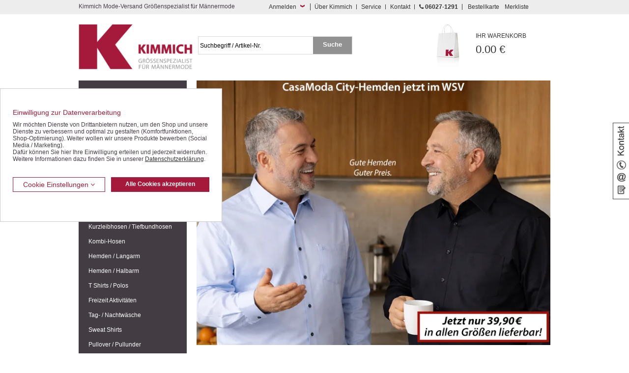

--- FILE ---
content_type: text/html; charset=ISO-8859-1
request_url: https://www.kimmich-modeversand.de/?type=LoginUser
body_size: 14379
content:
<!DOCTYPE HTML PUBLIC "-//W3C//DTD HTML 4.01//EN" "http://www.w3.org/TR/html4/strict.dtd">
<html lang="de">
<head>
<title>Kimmich Mode-Versand | Gr&ouml;&szlig;enspezialist f&uuml;r M&auml;nnermode | Kimmich pa&szlig;t!</title>

   <meta name="description"
      content="Kimmich Mode-Versand | Gr&ouml;&szlig;enspezialist f&uuml;r M&auml;nnermode Seit &uuml;ber 30 Jahren Mode f&uuml;r gl&uuml;ckliche M&auml;nner in allen Gr&ouml;&szlig;en. Kaufen Sie jetzt im g&uuml;nstigen Shop!">
   <meta name="keywords"
      content="Gr&ouml;&szlig;enspezialist, Groessenspezialist, Groe&szlig;enspezialist, Gr&ouml;ssenspezialist, &Uuml;bergr&ouml;&szlig;e, &Uuml;bergr&ouml;sse, Uebergroesse, Uebergr&ouml;&szlig;en, Uebergroe&szlig;e, Kimmich, Mode, Versand, Versender, Versandhaus, Hose, Hosen, Hemd, Hemden, Olymp, Casa Moda, Jacke, Jacken, Sakko, Sakkos, Pullover, Pulli, Shirt, Pullunder, Anzug, Anz&uuml;ge, Anzuege, G&uuml;rtel, Guertel, Polohemd, Poloshirt, Polo Hemd, Polo Shirt, Polo, Polos, T-Shirt, TShirt, Shirt">
   <meta name="copyright" content="Kimmich Mode-Versand GmbH&Co.KG">


   <meta name="robots" content="index,follow">
   <meta name="viewport" content="width=device-width, initial-scale=1.0">
   <meta http-equiv="Content-Type" content="text/html; charset=ISO-8859-1">
   <base href="https://www.kimmich-modeversand.de/$WS/kimmich/websale8_shop-kimmich/benutzer/templates/01-aa/">
   
   <link rel="canonical" href="https://www.kimmich-modeversand.de">
   
   <link rel="shortcut icon" href="/$WS/kimmich/websale8_shop-kimmich/benutzer/templates/images/favicon.ico">
   

   <link rel="stylesheet" href="/$WS/ws_sysdata/css/ws_system_grid_basic.css" type="text/css">
   <!--  -->

   <link rel="stylesheet" href="/$WS/ws_sysdata/css/ws_system_grid_l.css" media="screen and (min-width:959px)"
      type="text/css">
   <!--  -->
   <link rel="stylesheet" href="/$WS/ws_sysdata/css/ws_system_grid_m.css"
      media="screen and (min-width:681px) and (max-width:958px)" type="text/css">
   <!--  -->
   <link rel="stylesheet" href="/$WS/ws_sysdata/css/ws_system_grid_s.css" media="screen and (max-width:680px)"
      type="text/css">
   <!--  -->

   

   
   

   
   
   <link rel="stylesheet" href="/$WS/kimmich/websale8_shop-kimmich/benutzer/templates/01-aa/../css_min/ws_global_2c3038f4b8.min.css">
   
   


   
   

   
   
   <script language="javascript" type="text/javascript" src="/$WS/kimmich/websale8_shop-kimmich/benutzer/templates/01-aa/../js_min/global_js_a761e0258f.min.js"></script>
   


   
   <script type="text/javascript">
      $(document).ready(function () {
         $('#flyout_login').flyout({
            showContent: true
         });
      });
   </script>
   
   <script type="text/javascript">
      function show_info(elementclass) {
         if ($(elementclass).is(":visible")) {
            $(elementclass).slideUp('slow');
            $(elementclass).parent().removeClass('active');
         }
         else {
            $(elementclass).slideDown('slow');
            $(elementclass).parent().addClass('active');
         }
      }
   </script>
   
   
   
   
   
   <script type="text/javascript">
      $(document).ready(function () {
         $('#input_search').watermark();
         $('#submit_search').click(function () {
            $('#input_search').clearWatermark();
            $('#input_search').blur();
         });
      });
   </script>
   
   <script type="text/javascript">
      $(document).ready(function () {
         $('#kontakt_slider').slideLabel({
            layer_position: 'right',
            startClosed: true,
            startOpenDelayClose: true,
            startOpenDelayCloseDuration: 3000
         });


      });
   </script>
   


   
   <!-- Facebook Pixel Code -->

   

   <!-- End Facebook Pixel Code -->
   
   <script type="text/javascript" src="/$WS/ws_sysdata/js/ws-module-agreementcookies-1.8.5.js"></script>

   
<script type="text/javascript">
   $(window).load(function() {
   $('.flexslider_product').flexslider({
      animation: "slide",
      animationLoop: false,
      slideshow: false,
      itemWidth: 140,
      itemMargin: 0,
      minItems: 1,
      maxItems: 4,
      controlNav: false,                                         //Boolean: Create navigation for paging control of each clide? Note: Leave true for manualControls usage
      directionNav: true                                        //Boolean: Create navigation for previous/next navigation? (true/false)
   });
   });
</script>

<script type="text/javascript">
            $(document).ready(function(){
                  var readmoreBox_height = $('#readmoreContent').height();
                  var readmorecontent = $('#readmoreContent');
                  var readmorebutton = $('#readmoreButton');

                  if(readmoreBox_height > 90){

                           readmorecontent.css('height',90);

                           $('#readmoreButton').click(function(){
                                    // Wenn offen, dann schließen
                                    if(readmorecontent.hasClass('open')){
                                          readmorecontent.removeClass('open');
                                          readmorebutton.text('mehr lesen').removeClass('open');
                                    }
                                    // Wenn geschlossen, dann öffnen
                                    else{
                                          readmorecontent.addClass('open');
                                          readmorebutton.text('weniger lesen').addClass('open');
                                    }
                           })
                  }
                  else{
                           // Box hat nicht genügend Inhalt -> Mehr Lesen deaktivieren
                           readmorebutton.hide();
                  }

                  var readmoreBox_height2 = $('#readmoreContent2').height();
                  var readmorecontent2 = $('#readmoreContent2');
                  var readmorebutton2 = $('#readmoreButton2');

                  if(readmoreBox_height2 > 90){

                           readmorecontent2.css('height',90);

                           $('#readmoreButton2').click(function(){
                                    // Wenn offen, dann schließen
                                    if(readmorecontent2.hasClass('open')){
                                          readmorecontent2.removeClass('open');
                                          readmorebutton2.text('mehr lesen').removeClass('open');
                                    }
                                    // Wenn geschlossen, dann öffnen
                                    else{
                                          readmorecontent2.addClass('open');
                                          readmorebutton2.text('weniger lesen').addClass('open');
                                    }
                           })
                  }
                  else{
                           // Box hat nicht genügend Inhalt -> Mehr Lesen deaktivieren
                           readmorebutton2.hide();
                  }

            });
</script>

     
   <!-- Google tag (gtag.js) -->    
   <script> 
      window.dataLayer = window.dataLayer || []; 
      function gtag(){dataLayer.push(arguments);} 
      gtag('consent', 'default', {
         'ad_user_data': 'denied',
         'ad_personalization': 'denied',
         'ad_storage': 'denied',
         'analytics_storage': 'denied'
         });
      
         gtag('js', new Date()); 
         gtag('config','G-1PR0T7CV8F');
         gtag('config','AW-1071307395');  
      </script>  
      
      <script async src="https://www.googletagmanager.com/gtag/js?id=G-1PR0T7CV8F"></script> 
      <script async src="https://www.googletagmanager.com/gtag/js?id=AW-1071307395"></script>      

<!--  -->


</head>

<body class="ws_start single_menu">
    

   
   <div class="visually-hidden-focusable text-center">
      <a href="#wsMainContent" onclick="location.href=location.href.split('#')[0] + '#wsMainContent'; return false;"
         class="button back">Kompletten Head der Seite überspringen</a>
   </div>

   

   
   <div id="kontakt_slider" class="kontakt_slider_label desktop_only">
      <div class="icon"><img src="../images/tab_kontakt.png" alt="Kontakt" />
      </div>
      <div class="content">
         <p class="clearfix">
            <img src="../images/icon_phone.png" alt="Service-Hotline" width="30" height="30" style="margin-right:10px;float:left;">Service-Hotline<br>
            <b>0 60 27 / 12 91</b>
         </p>
         <br>
         <p class="clearfix">
            <img src="../images/icon_email.png" alt="eMail Adresse" style="margin-right:10px; float:left;" />eMail Adresse<br>
            <a href="mailto:info@kimmich-modeversand.de">info@kimmich-modeversand.de</a>
         </p>
         <br>
         <p class="clearfix">
            <img src="../images/icon_formular.png" alt="ontaktformular" style="margin-right:10px;float:left;" />Kontaktformular<br>
            <a href="https://www.kimmich-modeversand.de/Kontaktformular.htm?websale8=kimmich&amp;tpl=inhaltsseiten%2ftpl_kontakt.htm&anrede=&a_title_list=&a_country=&otp1=kontakt">&raquo; zum Kontaktformular</a>
         </p>
         <div class="clear"></div>
      </div>
   </div>
   

   

   
   <div id="service">
      <div class="wrapper">
         <div id="flyout_login" class="flyout_box col col-l-6 col-m-8 col-s-3">
            <div class="col col-l-12 col-m-12 col-s-2"> 
               
               
               <h1 class="left seo_headline">Kimmich Mode-Versand Gr&ouml;&szlig;enspezialist f&uuml;r M&auml;nnermode
               </h1>
               
               
               
            </div>
            <div class="s_clear"></div>
            <div class="links l_right" style="margin-top: 0;">
               <button type="button" onClick="showFlyout();" class="slide_link button_login_head">Anmelden</button>
            </div>
            <div class="clear"></div>

            <!--Schnellanmeldung-->
            <div class="flyout_content " id="quicklogin_form">
               <div id="quicklogin_error"> 
               </div>
               <div id="quicklogin_success"> 
                  
               </div>
               
               <form action="https://www.kimmich-modeversand.de/websale8/" method="post" id="quicklogin_input">
<input type="hidden" name="Ctx" value="%7bver%2f8%2fver%7d%7bst%2f40c%2fst%7d%7bcmd%2f0%2fcmd%7d%7bm%2fwebsale%2fm%7d%7bs%2fkimmich%2fs%7d%7bl%2f01%2daa%2fl%7d%7btype%2fLoginUser%2ftype%7d%7bpoh%2f1%2fpoh%7d%7bssl%2fx%2fssl%7d%7bmd5%2fbb87653c870773f5b27222941c1d9420%2fmd5%7d">
<input type="hidden" name="csrf_antiforge" value="294A8DC981D674C2975E3FECFE95A85E">

                  
   <div class="col col-l-12 col-m-12 col-s-5">
      <div class="quicklogin_rows">E-Mail:</div>
   </div>
   <div class="col col-l-12 col-m-12 col-s-7">
      <div class="quicklogin_rows">
         <input type="text" name="input_login_email" value="" class="" autocomplete="email" aria-label="Schnellanmeldung E-Mail">
      </div>
   </div>
   <div class="clear spacer10"></div>
   <div class="col col-l-12 col-m-12 col-s-5">
      <div class="quicklogin_rows">Passwort:</div>
   </div>
   <div class="col col-l-8 col-m-8 col-s-7">
      <div class="quicklogin_rows">
         <input type="password" name="input_login_pw" value="" class="" autocomplete="off" aria-label="Schnellanmeldung Passwort">
      </div>
   </div>
   <div class="col col-l-4 col-m-4 col-s-4 right">
      <div class="quicklogin_rows">
         <button type="submit" class="button" onclick="return ws_AJAXsendFormTemplate('quicklogin_input', 'ISO-8859-1', ws_AJAXSendLoginStart, ws_AJAXSendLoginError, 'ws_AJAXSendLoginResponseSuccess()', 'ws_AJAXSendLoginResponseError()');"><span class="sr-only">Schnellanmeldung Button </span>Login</button>
      </div>
   </div>
   <div class="clear spacer20"></div>
   <div class="col col-l-12 col-m-12 col-s-5">
      <div class="quicklogin_rows"><a style="color:white;" href="https://www.kimmich-modeversand.de/?websale8=kimmich&type=LoginUser">Neu registrieren ?</a>
      </div>
   </div>
   <div class="clear spacer10"></div>
   <div class="col col-l-12 col-m-12 col-s-5">
      <div class="quicklogin_rows"><a style="color:white;" href="https://www.kimmich-modeversand.de/?websale8=kimmich&type=RequestPW">Passwort vergessen ?</a>
      </div>
   </div>
   
               </form>
               
            </div>
            <!-- , Schnellanmeldung Ende-->
         </div>
         <!--  -->

         <div class="service_navigation col col-l-6 col-m-4 col-s-9">
            <a href="https://www.kimmich-modeversand.de/inhaltsseiten-tpl_wirueberuns-htm.htm?websale8=kimmich&amp;tpl=inhaltsseiten%2ftpl_wirueberuns.htm&otp1=wirueberuns"
               class="first m_hide s_hide">&Uuml;ber Kimmich</a> <a
               href="https://www.kimmich-modeversand.de/Service?d=1&otp1=Service"
               class="m_hide s_hide">Service</a> <a
               href="https://www.kimmich-modeversand.de/Kontaktformular.htm?websale8=kimmich&amp;tpl=inhaltsseiten%2ftpl_kontakt.htm&anrede=&a_title_list=&a_country=&otp1=kontakt">Kontakt</a>
            <a href="https://www.kimmich-modeversand.de/Kontaktformular.htm?websale8=kimmich&amp;tpl=inhaltsseiten%2ftpl_kontakt.htm&anrede=&a_title_list=&a_country=&otp1=kontakt"
               class="hotline"><i class="fa fa-phone" aria-hidden="true"></i> <strong>06027-1291</strong></a> <a
               href="/?websale8=kimmich&act=direct_order&otp1=direktbestellung"
               class="last m_hide s_hide">Bestellkarte</a> <a href="https://www.kimmich-modeversand.de/?websale8=kimmich"
               class="last">Merkliste</a>
         </div>
         <div class="clear"></div>
      </div>
   </div>
   

   <div id="header">
      <div class="wrapper">
         <div class="row">
            <div class="l_spacer20 m_spacer20 s_spacer10"></div>
            <div class="col col-l-3 col-m-3 col-s-6"> <a href="https://www.kimmich-modeversand.de" class="logo content">
                  
                  
                  <img src="../images/logo.png"
                     alt="Kimmich Mode-Versand">
                  
                  
                  

                  

                   </a> </div>
            
            <div class="col col-l-1 col-m-1 col-s-2 right">
               <div class="content">
                  <div id="open_mobile_menu" class="mobile_and_tablet_only"> 
                      <img alt="Icon Menü" src="../images/responsive/icon_menu.png">
                     


                     
                      </div>
               </div>
            </div>
            <div class="col col-l-3 col-m-3 col-s-2 right">
               <div id="WK-Short" class="content"> 
                     
   <div class="basket"> 
       
      <a href="https://www.kimmich-modeversand.de/?websale8=kimmich" class="mobile_not">
         <span>Ihr Warenkorb</span>
         0.00 &euro; </a>
      
   </div>
   
   
                     
               </div>
            </div>

            <!--  <div class="col col-l-1 col-m-1 col-s-0">&nbsp;</div>
   <div class="col col-s-3 mobile_only" id="topnavi_mobile">
   <div class="icon_menue"></div>
   </div>-->
            <div class="s_clear"></div>
            <div class="col col-l-4 col-m-4 col-s-12">
               <form action="/websale8/" method="post" class="search content">
<input type="hidden" name="Ctx" value="%7bver%2f8%2fver%7d%7bst%2f417%2fst%7d%7bcmd%2f0%2fcmd%7d%7bm%2fwebsale%2fm%7d%7bs%2fkimmich%2fs%7d%7bl%2f01%2daa%2fl%7d%7btype%2fLoginUser%2ftype%7d%7bpoh%2f1%2fpoh%7d%7bmd5%2ffd33dd1b282fea75b3c9326a5e641cd0%2fmd5%7d">

                  <div class="col col-l-9 col-m-9 col-s-9">
                     <input name="search_input" type="text" value="" id="input_search"
                        title="Suchbegriff / Artikel-Nr." autocomplete="off">
                  </div>
                  <div class="col col-l-3 col-m-3 col-s-3">
                     <input type="submit" name="image" value="Suche" class="button back" id="submit_search">
                  </div>
                  <div class="clear"></div>
               </form>
            </div>
            
            
            <div class="l_spacer20 m_spacer20 s_spacer10 clear"></div>
         </div>
      </div>
   </div>

   
<div class="clear"></div>
 
    <main id="wsMainContent">
    <div id="content" class="wrapper wrapper_content">
        <div class="col col-l-3">
            
   <div id="mobilemenu" class="mobilemenu_hidden">
      
      
      <div id="hide_mobile_menu"><img alt="Icon Menü geöffnet" src="../images/responsive/icon_menu_zu.png"></div>
      

      
      

      

      
      
      
      



      
      

   
   <ul class="level1 container" id="productmenu">
      

      
      
      
      
      


      
      <li class="level1_li  show_hover"> <a
            href="https://www.kimmich-modeversand.de/Geschenk-Gutscheine"
            class="level1_link "
            >Geschenk-Gutscheine</a> 
      </li>
      
      
      
      
      


      
      <li class="level1_li  show_hover"> <a
            href="https://www.kimmich-modeversand.de/Schn%c3%a4ppchenmarkt"
            class="level1_link "
            >Schnäppchen / SALE</a> 
         <ul class="level2">
            
            <li class="level2_li"> <a href="https://www.kimmich-modeversand.de/Schn%c3%a4ppchenmarkt/Herren-Halbarm-Hemden"
                  class="level2_link "
                  >Halbarm-Hemden</a> 
            </li>
            
            <li class="level2_li"> <a href="https://www.kimmich-modeversand.de/Schn%c3%a4ppchenmarkt/Herren-Langarm-Hemden"
                  class="level2_link "
                  >Langarm-Hemden</a> 
            </li>
            
            <li class="level2_li"> <a href="https://www.kimmich-modeversand.de/Schn%c3%a4ppchenmarkt/Herren-Polo-Shirts-T-Shirts"
                  class="level2_link "
                  >Polo- / T-Shirts</a> 
            </li>
            
            <li class="level2_li"> <a href="https://www.kimmich-modeversand.de/Schn%c3%a4ppchenmarkt/Herren-Hosen-Jeans"
                  class="level2_link "
                  >Hosen / Jeans</a> 
            </li>
            
            <li class="level2_li"> <a href="https://www.kimmich-modeversand.de/Schn%c3%a4ppchenmarkt/Herren-Bermudas-Shorts"
                  class="level2_link "
                  >Bermudas / Shorts</a> 
            </li>
            
            <li class="level2_li"> <a href="https://www.kimmich-modeversand.de/Schn%c3%a4ppchenmarkt/Herren-Jacken-Westen"
                  class="level2_link "
                  >Jacken / Westen</a> 
            </li>
            
            <li class="level2_li"> <a href="https://www.kimmich-modeversand.de/Schn%c3%a4ppchenmarkt/Herren-Sakkos"
                  class="level2_link "
                  >Sakkos</a> 
            </li>
            
            <li class="level2_li"> <a href="https://www.kimmich-modeversand.de/Schn%c3%a4ppchenmarkt/Herren-Unterw%c3%a4sche-Unterhosen-Unterhemden"
                  class="level2_link "
                  >Unterwäsche</a> 
            </li>
            
            <li class="level2_li"> <a href="https://www.kimmich-modeversand.de/Schn%c3%a4ppchenmarkt/Herren-Freizeit-Bekleidung-Trainingsanzug-T-Shirt-Polo-Shirt"
                  class="level2_link "
                  >Freizeit-Bekleidung</a> 
            </li>
            
            <li class="level2_li"> <a href="https://www.kimmich-modeversand.de/Schn%c3%a4ppchenmarkt/Herren-Pullunder"
                  class="level2_link "
                  >Shirts / Pullis</a> 
            </li>
            
            <li class="level2_li"> <a href="https://www.kimmich-modeversand.de/Schn%c3%a4ppchenmarkt/Restposten"
                  class="level2_link "
                  >Restposten</a> 
            </li>
            
         </ul>
         
      </li>
      
      
      
      
      


      
      <li class="level1_li  show_hover"> <a
            href="https://www.kimmich-modeversand.de/Herren-Jacken-Blousons"
            class="level1_link "
            >Jacken / Blousons</a> 
         <ul class="level2">
            
            <li class="level2_li"> <a href="https://www.kimmich-modeversand.de/Herren-Jacken-Blousons/Herren-Blousons"
                  class="level2_link "
                  >Blousons</a> 
            </li>
            
            <li class="level2_li"> <a href="https://www.kimmich-modeversand.de/Herren-Jacken-Blousons/Herren-Funktionsjacken-Regenjacken"
                  class="level2_link "
                  >Funktionsjacken</a> 
            </li>
            
            <li class="level2_li"> <a href="https://www.kimmich-modeversand.de/Herren-Jacken-Blousons/Herren-Lederjacken"
                  class="level2_link "
                  >Lederjacken</a> 
            </li>
            
            <li class="level2_li"> <a href="https://www.kimmich-modeversand.de/Herren-Jacken-Blousons/Herren-Fleece-Westen-Softshell-Westen"
                  class="level2_link "
                  >Fleece / Softshell</a> 
            </li>
            
            <li class="level2_li"> <a href="https://www.kimmich-modeversand.de/Herren-Jacken-Blousons/Herren-Wolljacken-Wolle-Jacken"
                  class="level2_link "
                  >Wolljacken</a> 
            </li>
            
            <li class="level2_li"> <a href="https://www.kimmich-modeversand.de/Herren-Jacken-Blousons/Herren-Mantel"
                  class="level2_link "
                  >Mantel</a> 
            </li>
            
            <li class="level2_li"> <a href="https://www.kimmich-modeversand.de/Herren-Jacken-Blousons/Herren-Leichte-Jacken"
                  class="level2_link "
                  >Leichte Jacken</a> 
            </li>
            
         </ul>
         
      </li>
      
      
      
      
      


      
      <li class="level1_li  show_hover"> <a
            href="https://www.kimmich-modeversand.de/Herren-Sakkos-Janker"
            class="level1_link "
            >Sakkos / Janker</a> 
         <ul class="level2">
            
            <li class="level2_li"> <a href="https://www.kimmich-modeversand.de/Herren-Sakkos-Janker/Herren-Janker"
                  class="level2_link "
                  >Trachten-Janker</a> 
            </li>
            
            <li class="level2_li"> <a href="https://www.kimmich-modeversand.de/Herren-Sakkos-Janker/Herren-Leger-Sakkos"
                  class="level2_link "
                  >Leger Sakkos</a> 
            </li>
            
            <li class="level2_li"> <a href="https://www.kimmich-modeversand.de/Herren-Sakkos-Janker/Herren-Sport-Sakko"
                  class="level2_link "
                  >Sport Sakkos</a> 
            </li>
            
         </ul>
         
      </li>
      
      
      
      
      


      
      <li class="level1_li  show_hover"> <a
            href="https://www.kimmich-modeversand.de/Herren-Anzug-Baukasten-Anz%c3%bcge"
            class="level1_link "
            >Anzüge / Baukasten</a> 
         <ul class="level2">
            
            <li class="level2_li"> <a href="https://www.kimmich-modeversand.de/Herren-Anzug-Baukasten-Anz%c3%bcge/Herren-Sakko-Baukasten"
                  class="level2_link "
                  >Sakkos</a> 
            </li>
            
            <li class="level2_li"> <a href="https://www.kimmich-modeversand.de/Herren-Anzug-Baukasten-Anz%c3%bcge/Herren-Hosen-Baukasten"
                  class="level2_link "
                  >Hosen</a> 
            </li>
            
            <li class="level2_li"> <a href="https://www.kimmich-modeversand.de/Herren-Anzug-Baukasten-Anz%c3%bcge/Herren-Westen-Baukasten"
                  class="level2_link "
                  >Westen</a> 
            </li>
            
         </ul>
         
      </li>
      
      
      
      
      


      
      <li class="level1_li  show_hover"> <a
            href="https://www.kimmich-modeversand.de/Herren-Westen"
            class="level1_link "
            >Westen</a> 
         <ul class="level2">
            
            <li class="level2_li"> <a href="https://www.kimmich-modeversand.de/Herren-Westen/Herren-Softshell-Westen-Fleece-Weste"
                  class="level2_link "
                  >Softshell / Fleece</a> 
            </li>
            
            <li class="level2_li"> <a href="https://www.kimmich-modeversand.de/Herren-Westen/Herren-Mikrovelour-Westen"
                  class="level2_link "
                  >Mikrovelour</a> 
            </li>
            
         </ul>
         
      </li>
      
      
      
      
      


      
      <li class="level1_li  show_hover"> <a
            href="https://www.kimmich-modeversand.de/Herren-Jeans-Denim-Hosen"
            class="level1_link "
            >Jeans / Denim</a> 
         <ul class="level2">
            
            <li class="level2_li"> <a href="https://www.kimmich-modeversand.de/Herren-Jeans-Denim-Hosen/Herren-Stretch-Jeans-Hosen"
                  class="level2_link "
                  >Stretch-Jeans</a> 
            </li>
            
            <li class="level2_li"> <a href="https://www.kimmich-modeversand.de/Herren-Jeans-Denim-Hosen/Herren-5-Pocket-Jeans-Hosen"
                  class="level2_link "
                  >Five Pocket Jeans</a> 
            </li>
            
            <li class="level2_li"> <a href="https://www.kimmich-modeversand.de/Herren-Jeans-Denim-Hosen/Herren-Bundfaltenjeans-Hosen"
                  class="level2_link "
                  >Bundfalten-Jeans</a> 
            </li>
            
            <li class="level2_li"> <a href="https://www.kimmich-modeversand.de/Herren-Jeans-Denim-Hosen/Herren-Jeans-Hosen-Preisleistung"
                  class="level2_link "
                  >Jeans Preisleistung</a> 
            </li>
            
         </ul>
         
      </li>
      
      
      
      
      


      
      <li class="level1_li  show_hover"> <a
            href="https://www.kimmich-modeversand.de/Herren-Freizeithosen"
            class="level1_link "
            >Freizeithosen</a> 
         <ul class="level2">
            
            <li class="level2_li"> <a href="https://www.kimmich-modeversand.de/Herren-Freizeithosen/Herren-Thermohosen"
                  class="level2_link "
                  >Thermohosen</a> 
            </li>
            
            <li class="level2_li"> <a href="https://www.kimmich-modeversand.de/Herren-Freizeithosen/Herren-Baumwollhosen"
                  class="level2_link "
                  >Baumwollhosen</a> 
            </li>
            
            <li class="level2_li"> <a href="https://www.kimmich-modeversand.de/Herren-Freizeithosen/Herren-Cordhosen-Manchesterhosen"
                  class="level2_link "
                  >Cordhosen</a> 
            </li>
            
            <li class="level2_li"> <a href="https://www.kimmich-modeversand.de/Herren-Freizeithosen/Herren-Dehnbundhosen"
                  class="level2_link "
                  >Dehnbundhosen</a> 
            </li>
            
            <li class="level2_li"> <a href="https://www.kimmich-modeversand.de/Herren-Freizeithosen/Herren-Schlupfhosen"
                  class="level2_link "
                  >Schlupfhosen</a> 
            </li>
            
            <li class="level2_li"> <a href="https://www.kimmich-modeversand.de/Herren-Freizeithosen/Traditionell-sportliche-Herren-Hosen"
                  class="level2_link "
                  >Traditionell sportlich</a> 
            </li>
            
         </ul>
         
      </li>
      
      
      
      
      


      
      <li class="level1_li  show_hover"> <a
            href="https://www.kimmich-modeversand.de/Herren-Bermudas-Shorts-kurze-Hosen"
            class="level1_link "
            >Bermudas / Shorts</a> 
         <ul class="level2">
            
            <li class="level2_li"> <a href="https://www.kimmich-modeversand.de/Herren-Bermudas-Shorts-kurze-Hosen/Herren-Bermudas"
                  class="level2_link "
                  >Bermudas</a> 
            </li>
            
            <li class="level2_li"> <a href="https://www.kimmich-modeversand.de/Herren-Bermudas-Shorts-kurze-Hosen/Herren-Shorts-kurze-Hosen"
                  class="level2_link "
                  >Shorts</a> 
            </li>
            
            <li class="level2_li"> <a href="https://www.kimmich-modeversand.de/Herren-Bermudas-Shorts-kurze-Hosen/Herren-Shorts-Bermudas-leger-an-hei%c3%9fen-Tagen"
                  class="level2_link "
                  >Leger an heißen Tagen</a> 
            </li>
            
            <li class="level2_li"> <a href="https://www.kimmich-modeversand.de/Herren-Bermudas-Shorts-kurze-Hosen/Herren-Badehosen-Schwimmshorts"
                  class="level2_link "
                  >Badehosen</a> 
            </li>
            
         </ul>
         
      </li>
      
      
      
      
      


      
      <li class="level1_li  show_hover"> <a
            href="https://www.kimmich-modeversand.de/Herren-Kurzleibhosen-Tiefbundhosen"
            class="level1_link "
            >Kurzleibhosen / Tiefbundhosen</a> 
         <ul class="level2">
            
            <li class="level2_li"> <a href="https://www.kimmich-modeversand.de/Herren-Kurzleibhosen-Tiefbundhosen/Herren-Kurzleib-Jeans-Hosen-Tiefbund"
                  class="level2_link "
                  >Jeans mit Tiefbund</a> 
            </li>
            
            <li class="level2_li"> <a href="https://www.kimmich-modeversand.de/Herren-Kurzleibhosen-Tiefbundhosen/Herren-Kurzleib-Baumwolle-Hosen-Tiefbund"
                  class="level2_link "
                  >Baumwoll-Hosen mit Tiefbund</a> 
            </li>
            
            <li class="level2_li"> <a href="https://www.kimmich-modeversand.de/Herren-Kurzleibhosen-Tiefbundhosen/Herren-Kurzleib-Kombihosen-Hosen-Tiefbund"
                  class="level2_link "
                  >Kombihosen mit Tiefbund</a> 
            </li>
            
            <li class="level2_li"> <a href="https://www.kimmich-modeversand.de/Herren-Kurzleibhosen-Tiefbundhosen/Herren-Kurzleib-Shorts-Bermudas-kurze-Hosen-Tiefbund"
                  class="level2_link "
                  >Shorts / Bermudas</a> 
            </li>
            
         </ul>
         
      </li>
      
      
      
      
      


      
      <li class="level1_li  show_hover"> <a
            href="https://www.kimmich-modeversand.de/Herren-Kombihosen"
            class="level1_link "
            >Kombi-Hosen</a> 
      </li>
      
      
      
      
      


      
      <li class="level1_li  show_hover"> <a
            href="https://www.kimmich-modeversand.de/Herren-Hemden-Langarm"
            class="level1_link "
            >Hemden / Langarm</a> 
         <ul class="level2">
            
            <li class="level2_li"> <a href="https://www.kimmich-modeversand.de/Herren-Hemden-Langarm/Herren-Hemden-Langarm-Venti-Black-Label"
                  class="level2_link "
                  >Venti Black Label</a> 
            </li>
            
            <li class="level2_li"> <a href="https://www.kimmich-modeversand.de/Herren-Hemden-Langarm/Herren-Hemden-Langarm-Casa-Moda"
                  class="level2_link "
                  >Casa Moda Hemden</a> 
            </li>
            
            <li class="level2_li"> <a href="https://www.kimmich-modeversand.de/Herren-Hemden-Langarm/Herren-Hemden-Langarm-b%c3%bcgelfrei"
                  class="level2_link "
                  >Bügelfreie Hemden</a> 
            </li>
            
            <li class="level2_li"> <a href="https://www.kimmich-modeversand.de/Herren-Hemden-Langarm/Herren-City-Hemden-Langarm-b%c3%bcgelfrei"
                  class="level2_link "
                  >City Hemden</a> 
            </li>
            
            <li class="level2_li"> <a href="https://www.kimmich-modeversand.de/Herren-Hemden-Langarm/Herren-Hemden-Langarm-Sportiv"
                  class="level2_link "
                  >Sportive Hemden</a> 
            </li>
            
            <li class="level2_li"> <a href="https://www.kimmich-modeversand.de/Herren-Hemden-Langarm/Herren-Country-Hemden-Landhausmode-Langarm"
                  class="level2_link "
                  >Country Hemden</a> 
            </li>
            
            <li class="level2_li"> <a href="https://www.kimmich-modeversand.de/Herren-Hemden-Langarm/Herren-Hemden-Langarm-Vario-Kragen-elegant"
                  class="level2_link "
                  >Hemden Vario Kragen</a> 
            </li>
            
            <li class="level2_li"> <a href="https://www.kimmich-modeversand.de/Herren-Hemden-Langarm/Herren-Hemden-Langarm-Button-down-Kragen"
                  class="level2_link "
                  >Button Down Kragen</a> 
            </li>
            
            <li class="level2_li"> <a href="https://www.kimmich-modeversand.de/Herren-Hemden-Langarm/Herren-Flanell-Hemden-Langarm"
                  class="level2_link "
                  >Flanell Hemden</a> 
            </li>
            
         </ul>
         
      </li>
      
      
      
      
      


      
      <li class="level1_li  show_hover"> <a
            href="https://www.kimmich-modeversand.de/Herren-Kurzarm-Hemden-Halbarm"
            class="level1_link "
            >Hemden / Halbarm</a> 
         <ul class="level2">
            
            <li class="level2_li"> <a href="https://www.kimmich-modeversand.de/Herren-Kurzarm-Hemden-Halbarm/Herren-Kurzarm-Hemden-Halbarm-Super-Cotton-b%c3%bcgelfrei"
                  class="level2_link "
                  >Super Cotton Halbarm</a> 
            </li>
            
            <li class="level2_li"> <a href="https://www.kimmich-modeversand.de/Herren-Kurzarm-Hemden-Halbarm/Herren-Kurzarm-City-Hemden-Halbarm-b%c3%bcgelfrei-1"
                  class="level2_link "
                  >Bügelfreie Hemden Halbarm</a> 
            </li>
            
            <li class="level2_li"> <a href="https://www.kimmich-modeversand.de/Herren-Kurzarm-Hemden-Halbarm/Herren-Kurzarm-City-Hemden-Halbarm-b%c3%bcgelfrei"
                  class="level2_link "
                  >City Hemden Halbarm</a> 
            </li>
            
            <li class="level2_li"> <a href="https://www.kimmich-modeversand.de/Herren-Kurzarm-Hemden-Halbarm/Herren-Kurzarm-sportive-Hemden-Halbarm"
                  class="level2_link "
                  >Sportive Hemden Halbarm</a> 
            </li>
            
            <li class="level2_li"> <a href="https://www.kimmich-modeversand.de/Herren-Kurzarm-Hemden-Halbarm/Herren-Kurzarm-Hemden-Halbarm-Vario-Kragen-elegant"
                  class="level2_link "
                  >Vario Kragen Hemden Halbarm</a> 
            </li>
            
            <li class="level2_li"> <a href="https://www.kimmich-modeversand.de/Herren-Kurzarm-Hemden-Halbarm/Herren-Kurzarm-Hemden-Halbarm-Button-down-Kragen"
                  class="level2_link "
                  >Button Down Kragen Halbarm</a> 
            </li>
            
         </ul>
         
      </li>
      
      
      
      
      


      
      <li class="level1_li  show_hover"> <a
            href="https://www.kimmich-modeversand.de/Herren-T-Shirts-Polo-Shirts"
            class="level1_link "
            >T Shirts / Polos</a> 
         <ul class="level2">
            
            <li class="level2_li"> <a href="https://www.kimmich-modeversand.de/Herren-T-Shirts-Polo-Shirts/Herren-T-Sirts-Polo-Shirts-extra-langer-Rumpf-tall"
                  class="level2_link "
                  >Mit extra langem Rumpf</a> 
            </li>
            
            <li class="level2_li"> <a href="https://www.kimmich-modeversand.de/Herren-T-Shirts-Polo-Shirts/Herren-Uni-Polo-Shirts-einfarbig"
                  class="level2_link "
                  >Polo uni</a> 
            </li>
            
            <li class="level2_li"> <a href="https://www.kimmich-modeversand.de/Herren-T-Shirts-Polo-Shirts/Herren-Uni-T-Sirts-einfarbig"
                  class="level2_link "
                  >T-Shirt uni</a> 
            </li>
            
            <li class="level2_li"> <a href="https://www.kimmich-modeversand.de/Herren-T-Shirts-Polo-Shirts/Herren-T-Sirts-Polo-Shirts-gestreift"
                  class="level2_link "
                  >Gestreifte Shirts</a> 
            </li>
            
            <li class="level2_li"> <a href="https://www.kimmich-modeversand.de/Herren-T-Shirts-Polo-Shirts/Herren-T-Sirts-Polo-Shirts-bedruckt"
                  class="level2_link "
                  >Bedruckte Shirts</a> 
            </li>
            
            <li class="level2_li"> <a href="https://www.kimmich-modeversand.de/Herren-T-Shirts-Polo-Shirts/Herren-T-Sirts-Polo-Shirts-mit-Knopfleiste-Serafino-Kragen"
                  class="level2_link "
                  >Mit Knopfleiste (Serafino)</a> 
            </li>
            
            <li class="level2_li"> <a href="https://www.kimmich-modeversand.de/Herren-T-Shirts-Polo-Shirts/Herren-Polo-Shirts-Pima-Cotton-Casa-Moda"
                  class="level2_link "
                  >Premium Cotton</a> 
            </li>
            
            <li class="level2_li"> <a href="https://www.kimmich-modeversand.de/Herren-T-Shirts-Polo-Shirts/Herren-Polo-Shirts"
                  class="level2_link "
                  >Polo-Shirts</a> 
            </li>
            
            <li class="level2_li"> <a href="https://www.kimmich-modeversand.de/Herren-T-Shirts-Polo-Shirts/Herren-Pique-Polo-Shirts"
                  class="level2_link "
                  >Pique-Polo</a> 
            </li>
            
            <li class="level2_li"> <a href="https://www.kimmich-modeversand.de/Herren-T-Shirts-Polo-Shirts/Herren-Dry-Tec-Polo-Shirts"
                  class="level2_link "
                  >DryTec</a> 
            </li>
            
            <li class="level2_li"> <a href="https://www.kimmich-modeversand.de/Herren-T-Shirts-Polo-Shirts/Herren-Pique-Polo-Shirts-mit-Rei%c3%9fverschluss"
                  class="level2_link "
                  >Pique Polo Zipp</a> 
            </li>
            
            <li class="level2_li"> <a href="https://www.kimmich-modeversand.de/Herren-T-Shirts-Polo-Shirts/Herren-easy-care-Polo-Shirts-pflegeleicht"
                  class="level2_link "
                  >Easy Care</a> 
            </li>
            
            <li class="level2_li"> <a href="https://www.kimmich-modeversand.de/Herren-T-Shirts-Polo-Shirts/Herren-Polo-Shirts-mit-Strickbund"
                  class="level2_link "
                  >... mit Strickbund</a> 
            </li>
            
            <li class="level2_li"> <a href="https://www.kimmich-modeversand.de/Herren-T-Shirts-Polo-Shirts/Herren-T-Sirts-Tank-Top-Achselshirt"
                  class="level2_link "
                  >Tank Tops (Achselshirts)</a> 
            </li>
            
            <li class="level2_li"> <a href="https://www.kimmich-modeversand.de/Herren-T-Shirts-Polo-Shirts/Herren-T-Sirts-Doppelpack-Ragman-Casa-Moda"
                  class="level2_link "
                  >im Doppelpack</a> 
            </li>
            
         </ul>
         
      </li>
      
      
      
      
      


      
      <li class="level1_li  show_hover"> <a
            href="https://www.kimmich-modeversand.de/Herren-Freizeit-Aktivit%c3%a4ten-Trainingsanzug-Hose-Jacke-Shirt"
            class="level1_link "
            >Freizeit Aktivitäten</a> 
         <ul class="level2">
            
            <li class="level2_li"> <a href="https://www.kimmich-modeversand.de/Herren-Freizeit-Aktivit%c3%a4ten-Trainingsanzug-Hose-Jacke-Shirt/Herren-Freizeit-Aktivit%c3%a4ten-T-Shirt-Polo-Shirt"
                  class="level2_link "
                  >Shirts</a> 
            </li>
            
            <li class="level2_li"> <a href="https://www.kimmich-modeversand.de/Herren-Freizeit-Aktivit%c3%a4ten-Trainingsanzug-Hose-Jacke-Shirt/Herren-Freizeit-Aktivit%c3%a4ten-Trainings-Anzug-Freizeit-Anz%c3%bcge"
                  class="level2_link "
                  >Anzüge</a> 
            </li>
            
            <li class="level2_li"> <a href="https://www.kimmich-modeversand.de/Herren-Freizeit-Aktivit%c3%a4ten-Trainingsanzug-Hose-Jacke-Shirt/Herren-Freizeit-Aktivit%c3%a4ten-Tranings-Jacken-Freizeit-Jacke"
                  class="level2_link "
                  >Jacken</a> 
            </li>
            
            <li class="level2_li"> <a href="https://www.kimmich-modeversand.de/Herren-Freizeit-Aktivit%c3%a4ten-Trainingsanzug-Hose-Jacke-Shirt/Herren-Freizeit-Aktivit%c3%a4ten-Trainings-Hosen-Freizeit-Hose"
                  class="level2_link "
                  >Hosen</a> 
            </li>
            
         </ul>
         
      </li>
      
      
      
      
      


      
      <li class="level1_li  show_hover"> <a
            href="https://www.kimmich-modeversand.de/Herren-Unterw%c3%a4sche-Schlafanzug-Bademantel"
            class="level1_link "
            >Tag- / Nachtwäsche</a> 
         <ul class="level2">
            
            <li class="level2_li"> <a href="https://www.kimmich-modeversand.de/Herren-Unterw%c3%a4sche-Schlafanzug-Bademantel/Herren-Bademantel-Saunamantel-Morgenmantel"
                  class="level2_link "
                  >Bademäntel</a> 
            </li>
            
            <li class="level2_li"> <a href="https://www.kimmich-modeversand.de/Herren-Unterw%c3%a4sche-Schlafanzug-Bademantel/Herren-Schlafanzug-Pyjama-Langarm"
                  class="level2_link "
                  >Schlafanzüge Langarm</a> 
            </li>
            
            <li class="level2_li"> <a href="https://www.kimmich-modeversand.de/Herren-Unterw%c3%a4sche-Schlafanzug-Bademantel/Herren-Kurzarm-Schlafanzug-Pyjama-Halbarm"
                  class="level2_link "
                  >Schlafanzüge Halbarm</a> 
            </li>
            
            <li class="level2_li"> <a href="https://www.kimmich-modeversand.de/Herren-Unterw%c3%a4sche-Schlafanzug-Bademantel/Herren-Unterw%c3%a4sche-Unterhose-Unterhemd-lange-Unterhose"
                  class="level2_link "
                  >Unterwäsche</a> 
            </li>
            
            <li class="level2_li"> <a href="https://www.kimmich-modeversand.de/Herren-Unterw%c3%a4sche-Schlafanzug-Bademantel/Loungewear"
                  class="level2_link "
                  >Loungewear</a> 
            </li>
            
            <li class="level2_li"> <a href="https://www.kimmich-modeversand.de/Herren-Unterw%c3%a4sche-Schlafanzug-Bademantel/Schlafanzug-Baukasten"
                  class="level2_link "
                  >Schlafanzug Baukasten</a> 
            </li>
            
         </ul>
         
      </li>
      
      
      
      
      


      
      <li class="level1_li  show_hover"> <a
            href="https://www.kimmich-modeversand.de/Herren-Sweat-Shirt-Jacke-Weste"
            class="level1_link "
            >Sweat Shirts</a> 
         <ul class="level2">
            
            <li class="level2_li"> <a href="https://www.kimmich-modeversand.de/Herren-Sweat-Shirt-Jacke-Weste/Herren-Casa-Moda-Sweat-Shirt-Premium-Cotton"
                  class="level2_link "
                  >Casa Moda Premium Cotton</a> 
            </li>
            
            <li class="level2_li"> <a href="https://www.kimmich-modeversand.de/Herren-Sweat-Shirt-Jacke-Weste/Herren-Sweat-Shirt-Polo-Kragen"
                  class="level2_link "
                  >Polokragen</a> 
            </li>
            
            <li class="level2_li"> <a href="https://www.kimmich-modeversand.de/Herren-Sweat-Shirt-Jacke-Weste/Herren-Sweat-Shirt-Troyer-Kragen-Polo-Zipp"
                  class="level2_link "
                  >Troyerkragen</a> 
            </li>
            
            <li class="level2_li"> <a href="https://www.kimmich-modeversand.de/Herren-Sweat-Shirt-Jacke-Weste/Herren-Sweat-Shirt-b%c3%bcgelfrei"
                  class="level2_link "
                  >Bügelfrei</a> 
            </li>
            
            <li class="level2_li"> <a href="https://www.kimmich-modeversand.de/Herren-Sweat-Shirt-Jacke-Weste/Herren-Sweat-Jacken-Westen-Baumwolle-pflegeleicht"
                  class="level2_link "
                  >Westen / Jacken</a> 
            </li>
            
            <li class="level2_li"> <a href="https://www.kimmich-modeversand.de/Herren-Sweat-Shirt-Jacke-Weste/Herren-Rollkragen-Pullover-Rolli"
                  class="level2_link "
                  >Rollkragen</a> 
            </li>
            
         </ul>
         
      </li>
      
      
      
      
      


      
      <li class="level1_li  show_hover"> <a
            href="https://www.kimmich-modeversand.de/Herren-Pullover-Pullunder-Pullis"
            class="level1_link "
            >Pullover / Pullunder</a> 
         <ul class="level2">
            
            <li class="level2_li"> <a href="https://www.kimmich-modeversand.de/Herren-Pullover-Pullunder-Pullis/Herren-Pullover-V-Ausschnitt"
                  class="level2_link "
                  >V-Ausschnitt</a> 
            </li>
            
            <li class="level2_li"> <a href="https://www.kimmich-modeversand.de/Herren-Pullover-Pullunder-Pullis/Herren-Pullover-Polo-Kragen"
                  class="level2_link "
                  >Polo-Kragen</a> 
            </li>
            
            <li class="level2_li"> <a href="https://www.kimmich-modeversand.de/Herren-Pullover-Pullunder-Pullis/Herren-Strick-Jacken-Cardigan"
                  class="level2_link "
                  >Strick-Jacken</a> 
            </li>
            
            <li class="level2_li"> <a href="https://www.kimmich-modeversand.de/Herren-Pullover-Pullunder-Pullis/Herren-Strick-Westen"
                  class="level2_link "
                  >Strick-Westen</a> 
            </li>
            
            <li class="level2_li"> <a href="https://www.kimmich-modeversand.de/Herren-Pullover-Pullunder-Pullis/Herren-Rundhals-Pullover"
                  class="level2_link "
                  >Rundhals</a> 
            </li>
            
            <li class="level2_li"> <a href="https://www.kimmich-modeversand.de/Herren-Pullover-Pullunder-Pullis/Herren-Pullunder-Pulli"
                  class="level2_link "
                  >Pullunder</a> 
            </li>
            
            <li class="level2_li"> <a href="https://www.kimmich-modeversand.de/Herren-Pullover-Pullunder-Pullis/Herren-Pullover-Troyer-Kragen"
                  class="level2_link "
                  >Troyer-Kragen</a> 
            </li>
            
         </ul>
         
      </li>
      
      
      
      
      


      
      <li class="level1_li  show_hover"> <a
            href="https://www.kimmich-modeversand.de/Herren-Accessoires-G%c3%bcrtel-Schal-Krawatte-Kappen-M%c3%bctze-Hosentr%c3%a4ger"
            class="level1_link "
            >Accessoires</a> 
         <ul class="level2">
            
            <li class="level2_li"> <a href="https://www.kimmich-modeversand.de/Herren-Accessoires-G%c3%bcrtel-Schal-Krawatte-Kappen-M%c3%bctze-Hosentr%c3%a4ger/Herren-Socken-Str%c3%bcmpfe"
                  class="level2_link "
                  >Socken</a> 
            </li>
            
            <li class="level2_li"> <a href="https://www.kimmich-modeversand.de/Herren-Accessoires-G%c3%bcrtel-Schal-Krawatte-Kappen-M%c3%bctze-Hosentr%c3%a4ger/Herren-Hosentr%c3%a4ger"
                  class="level2_link "
                  >Hosenträger</a> 
            </li>
            
            <li class="level2_li"> <a href="https://www.kimmich-modeversand.de/Herren-Accessoires-G%c3%bcrtel-Schal-Krawatte-Kappen-M%c3%bctze-Hosentr%c3%a4ger/Herren-Kappen-M%c3%bctzen"
                  class="level2_link "
                  >Kappen / Mützen</a> 
            </li>
            
            <li class="level2_li"> <a href="https://www.kimmich-modeversand.de/Herren-Accessoires-G%c3%bcrtel-Schal-Krawatte-Kappen-M%c3%bctze-Hosentr%c3%a4ger/Herren-Seiden-Krawatten"
                  class="level2_link "
                  >Krawatten</a> 
            </li>
            
            <li class="level2_li"> <a href="https://www.kimmich-modeversand.de/Herren-Accessoires-G%c3%bcrtel-Schal-Krawatte-Kappen-M%c3%bctze-Hosentr%c3%a4ger/Herren-Schals"
                  class="level2_link "
                  >Schals</a> 
            </li>
            
            <li class="level2_li"> <a href="https://www.kimmich-modeversand.de/Herren-Accessoires-G%c3%bcrtel-Schal-Krawatte-Kappen-M%c3%bctze-Hosentr%c3%a4ger/Herren-Leder-G%c3%bcrtel"
                  class="level2_link "
                  >Gürtel</a> 
            </li>
            
         </ul>
         
      </li>
      
      
      
      
      


      
      
       
   </ul>
   <br class="clear">
   <div class="clear"></div>
   <div class="service_hotline" style="cursor: pointer;"
      onclick="document.location.href = 'https://www.kimmich-modeversand.de/Kontaktformular.htm?websale8=kimmich&amp;tpl=inhaltsseiten%2ftpl_kontakt.htm&anrede=&a_title_list=&a_country=&otp1=kontakt';">
      <p class="headline">Service Hotline</p>
      0 60 27 / 12 91
   </div>
   <div class="ueber_uns" style="cursor: pointer;"
      onclick="document.location.href = 'https://www.kimmich-modeversand.de/Uuml;ber-Kimmich.htm?websale8=kimmich&amp;tpl=inhaltsseiten%2ftpl_wirueberuns.htm&otp1=wirueberuns';">
      <p class="headline">&Uuml;ber Kimmich</p>
      Mehr &uuml;ber unser Mode-<br>versandhaus erfahren
   </div>
   

      
   </div>
   
            <div class="desktop_only">
            
   
   
            </div>
        </div>

        <div class="col col-l-9 col-m-12 col-s-12">
                <div class="row">
                
                

                
                
                
                
                
                
                <div class="content">
                <a href="https://www.kimmich-modeversand.de/Newsletter/Cityhemd-WSV"> <picture> <source srcset="../images/citywsv.webp" type="image/webp"> <img src="../images/citywsv.jpg" width="392" height="235" class="img-fluid" alt="Wintermode, die sitzt. CasaModa Hemden im Angebot! Die City-Hemden lassen sich vielseitig kombinieren und behalten auch nach häufigem Waschen ihre Form." title="Angenehm durch den Winter: Jetzt CasaModa Hemden entdecken. Mit nur einem >> klick << zum Angebot . . ."> </picture> </a>
                </div>
                <div class="clear spacer30"></div>
                <div class="content">
                <a href="https://www.kimmich-modeversand.de/Newsletter/PulliWSV"> <picture> <source srcset="../images/strickwsv.webp" type="image/webp"> <img src="../images/strickwsv.jpg" width="392" height="235" class="img-fluid" alt="Wintermode, die sitzt Strickpullover im Angebot! Draußen wird es frostig? Kein Problem unsere Pullover halten Sie zuverlässig warm und sehen dabei richtig gut aus! Von sportlich bis klassisch natürlich in allen Kimmich-Größen, damit alles perfekt passt." title="Warm durch den Winter: Jetzt Strickpullover entdecken. Mit nur einem >> klick << zum Angebot . . ."> </picture> </a>
                </div>
                <div class="clear spacer30"></div>
                <div class="content">
                <a href="https://www.kimmich-modeversand.de/Newsletter/CordhosenWSV"> <picture> <source srcset="../images/cordwsv.webp" type="image/webp"> <img src="../images/cordwsv.jpg" width="392" height="235" class="img-fluid" alt="Wintermode, die sitzt Cordhosen im Angebot! Draußen wird es frostig? Kein Problem unsere Cordhosen halten Sie zuverlässig warm und sehen dabei richtig gut aus! Von sportlich bis klassisch natürlich in allen Kimmich-Größen, damit alles perfekt passt." title="Warm durch den Winter: Jetzt Cordhosen entdecken. Mit nur einem >> klick << zum Angebot . . ."> </picture> </a>
                </div>
                <div class="clear spacer30"></div>
                <div class="content">
                <a href="https://www.kimmich-modeversand.de/Newsletter/StrickjackenWSV"> <picture> <source srcset="../images/strickjackenwsv.webp" type="image/webp"> <img src="../images/strickjackenwsv.jpg" width="392" height="235" class="img-fluid" alt="Wintermode, die sitzt Strickjacken im Angebot! Draußen wird es frostig? Kein Problem unsere Strickjacken halten Sie zuverlässig warm und sehen dabei richtig gut aus! Von sportlich bis klassisch natürlich in allen Kimmich-Größen, damit alles perfekt passt." title="Warm durch den Winter: Jetzt Strickjacken entdecken. Mit nur einem >> klick << zum Angebot . . ."> </picture> </a>
                </div>
                <div class="clear spacer30"></div>
                <div class="content">
                <a href="https://www.kimmich-modeversand.de/Herren-Accessoires-G%c3%bcrtel-Schal-Krawatte-Kappen-M%c3%bctze-Hosentr%c3%a4ger/Herren-Kappen-M%c3%bctzen"> <picture> <source srcset="../images/kappen.webp" type="image/webp"> <img src="../images/kappen.jpg" width="392" height="235" class="img-fluid" alt="Wenn es draußen kälter wird, steigt das Bedürfnis nach warmer, bequemer und praktischer Kleidung. Kappen und Mützen für Männer" title="Kappen und Mützen für Männer. Entdecken Sie jetzt unsere Auswahl und erleben Sie Komfort, der überzeugt. Mit nur einem >> klick << zum Angebot . . ."> </picture> </a>
                </div>
                <div class="clear spacer30"></div>
                
                
                
                
                



                

                

                


                

                


                


                


                </div>





            <div class="row">
                <div class="col col-l-6 col-m-6 col-s-12 aktion mt-20">
                    <div class="content">
                      <a href="https://www.kimmich.de/OnlineKatalog"> <img alt="Unser aktueller Online Bl&auml;tter-Katalog" title="Unser aktueller Online Bl&auml;tter-Katalog" src="../images/StartseiteKatalogHoch.jpg" style="width:100% !important;"> </a>  
                    </div>
                </div>
               <div class="col col-l-6 col-m-6 col-s-12 aktion mt-20">
                    <div class="content">
                        <a href="https://www.kimmich-modeversand.de/Schn%c3%a4ppchenmarkt"><img alt="Schn&auml;ppchenmarkt - Unser aktuelles Angebot im Sale" title="Schn&auml;ppchenmarkt - Unser aktuelles Angebot im Sale" src="../images/StartseiteKatalogSaleHoch.jpg" style="width:100% !important;"> </a>
                    </div>
                </div>
                
             </div>         
             


            <div class="clear l_spacer40 m_spacer40 s_spacer20"></div>

            <div class="row">
                <div class="col col-l-4 col-m-4 col-s-6 aktion">
                    <div class="content">
                      <a href="https://www.kimmich-modeversand.de/Startseite/2025/HS-Workwear"><img alt="Arbeitskleidung von Hans Schäfer powered by Ralf Moeller" title="Arbeitskleidung von Hans Schäfer powered by Ralf Moeller" src="../images/hsworkwear.jpg"> <span>HS.Workwear</span></a>  
                    </div>
                </div>
               <div class="col col-l-4 col-m-4 col-s-6 aktion">
                    <div class="content">
                        <a href="https://www.kimmich-modeversand.de/Startseite/CasaModa-Markenshop"><img alt="Neu von CasaModa - Unser aktuelles Angebot" title="Neu von CasaModa - Unser aktuelles Angebot" src="../images/cmneuhw25.jpg"> <span>CasaModa.Neu</span></a>
                    </div>
                </div>
                <div class="col col-l-4 col-m-4 col-s-6 aktion aktion mobile_not">
                    <div class="content">
                     <a href="https://www.kimmich-modeversand.de/Herren-Hemden-Langarm"><img alt="Was für eine Hemden-Auswahl! Kombipartner mit Passgenauigkeit ..." title="Was für eine Hemden-Auswahl! Kombipartner mit Passgenauigkeit" src="../images/HemdHW25.jpg"> <span>Herbst.Hemden</span></a>   
                    </div>
                    </div>
             </div>
            <div class="clear spacer30"></div>
             <!--            <div class="clear l_spacer30 m_spacer30 s_spacer20"></div>    -->
            <div class="row">
               <div class="col col-l-4 col-m-4 col-s-6 aktion">
                    <div class="content">
                      <a href="https://www.kimmich-modeversand.de/Startseite/Outfits"><img alt="Outfits der aktuellen Saison als Anregung und Kombinations-Vorschläge" title="Outfits der aktuellen Saison als Anregung und Kombinations-Vorschläge" src="../images/J5582.jpg"> <span>Outfit.Vorschläge</span></a>   
                    </div>
                </div>
                <div class="col col-l-4 col-m-4 col-s-6 aktion">
                    <div class="content">
                     <a href="https://www.kimmich-modeversand.de/Herren-Jacken-Blousons"><img alt="Jacken bieten wir Ihnen in allen Größen, unterschiedlichen Stilen und mit vielen Funktionen" title="Jacken bieten wir Ihnen in allen Größen, unterschiedlichen Stilen und mit vielen Funktionen" src="../images/jackefs24.jpg"> <span>Jacken.Blousons</span></a>
                     </div>
                </div>
                <div class="col col-l-4 col-m-4 col-s-6 aktion mobile_not">
                    <div class="content">
                     <a href="https://www.kimmich-modeversand.de/Herren-Sakkos-Janker"><img alt="Ganz entspannt Sakkkos und Janker vom Größenspezialisten" title="Ganz entspannt Männermode vom Größenspezialisten" src="../images/sakkofs24.jpg"> <span>Sakkos.Janker</span></a><!-- mobile not-->   
                    </div>
                    </div>
             </div>
                <div class="clear spacer30"></div>
                         <div class="row">

                <div class="col col-l-4 col-m-4 col-s-6 aktion">
                    <div class="content">
                     <a href="https://www.kimmich-modeversand.de/Herren-Freizeithosen"><img alt="Freizeithosen für die Saison" title="Freizeithosen bieten ein Top-Preis-Leistungsverhältnis" src="../images/HoseFS25.jpg"> <span>Freizeit.Hosen</span></a>    
                    </div>
                </div>

                <div class="col col-l-4 col-m-4 col-s-6 aktion mobile_not">
                    <div class="content">
                      <a href="https://www.kimmich-modeversand.de/Startseite/Pierre-Cardin-Jeans"><img alt="Zu den Jeans von Pierre Cardin ..." title="Jeans von Pierre Cardin" src="../images/PCHW23.jpg"> <span>Jeans Pierre Cardin</span></a> <!-- mobile not -->    
                     </div>
                </div>

                <div class="col col-l-4 col-m-4 col-s-6 aktion">
                    <div class="content">
                     <a href="https://www.kimmich-modeversand.de/Herren-Unterw%c3%a4sche-Schlafanzug-Bademantel"><img alt="Tagwäsche Nachtwäsche in allen Größen ..." title="Tagwäsche Nachtwäsche in allen Größen" src="../images/waesche_fs21.jpg"> <span>Wäsche Tag.Nacht</span></a>    
                    </div>
                    </div>
             </div>
<div class="clear spacer30"></div>
 <div class="content">
                <a href="https://www.kimmich-modeversand.de/Schneiderei?d=1&otp1=Aenderungsservice"> <picture> <source srcset="../images/schneiderei_hose.webp" type="image/webp"> <img src="../images/schneiderei_hose.jpg" width="392" height="235" class="img-fluid" alt="Wir sind wie ein Fachgeschäft für Herrenausstattung vor Ort: Bei uns erhalten Sie, was Sie suchen. Gut und günstig. Mit nur einem >> klick << zum Angebot . . ." title="Wir sind wie ein Fachgeschäft für Herrenausstattung vor Ort: Bei uns erhalten Sie, was Sie suchen. Gut und günstig. Mit nur einem >> klick << zum Angebot . . ."> </picture> </a>
                </div>

            <div class="clear spacer50"></div>

      
          <p class="flexslider_headline flexsliderTitle"><span class="flexsliderSpan">Entdecken Sie die H&ouml;hepunkte der neuen Saison:</span></p>
          <div class="flexslider_product flexsliderProd">
             <ul class="slides">
                
                <li class="col col-l-3 col-m-3 col-s-6">
                   <a href="https://www.kimmich-modeversand.de/Besondere-Angebote/Club-of-Comfort-Pima-Cotton-Baumwollhose-Swing-Pocket-Modell-Farbe-Tabak"><img src="/$WS/kimmich/websale8_shop-kimmich/produkte/medien/bilder/klein/Club-of-Comfort-Pima-Cotton-Baumwollhose-Swing-Pocket-Modell-Farbe-Tabak-_-17565.jpg" alt="Club of Comfort | Pima-Cotton Baumwollhose | Swing-Pocket-Modell | Farbe Tabak" style="border: 1px solid #e8e8e8; width: 92%;" title="Club of Comfort | Pima-Cotton Baumwollhose | Swing-Pocket-Modell | Farbe Tabak" loading="lazy">
                   </a>
                </li>
                
                <li class="col col-l-3 col-m-3 col-s-6">
                   <a href="https://www.kimmich-modeversand.de/Besondere-Angebote/Redmond-Strick-Cardigan-mit-Rei%c3%9fverschluss-Reine-Baumwolle-Jeansblau"><img src="/$WS/kimmich/websale8_shop-kimmich/produkte/medien/bilder/klein/Redmond-Strick-Cardigan-mit-Rei%C3%9Fverschluss-Reine-Baumwolle-Jeansblau-_-P06811.jpg" alt="Redmond | Strick-Cardigan mit Reißverschluss | Reine Baumwolle | Jeansblau" style="border: 1px solid #e8e8e8; width: 92%;" title="Redmond | Strick-Cardigan mit Reißverschluss | Reine Baumwolle | Jeansblau" loading="lazy">
                   </a>
                </li>
                
                <li class="col col-l-3 col-m-3 col-s-6">
                   <a href="https://www.kimmich-modeversand.de/Besondere-Angebote/Brax-Masterpiece-5-Pocket-Jeans-Modell-Cadiz-Superstretch-Blue-used"><img src="/$WS/kimmich/websale8_shop-kimmich/produkte/medien/bilder/klein/Brax-Masterpiece-5-Pocket-Jeans-Modell-Cadiz-Superstretch-Blue-used-_-78882.jpg" alt="Brax Masterpiece | 5 Pocket Jeans | Modell Cadiz Superstretch | Blue used" style="border: 1px solid #e8e8e8; width: 92%;" title="Brax Masterpiece | 5 Pocket Jeans | Modell Cadiz Superstretch | Blue used" loading="lazy">
                   </a>
                </li>
                
                <li class="col col-l-3 col-m-3 col-s-6">
                   <a href="https://www.kimmich-modeversand.de/Besondere-Angebote/Redmond-Pullover-Baumwolle-V-Ausschnitt-Grau"><img src="/$WS/kimmich/websale8_shop-kimmich/produkte/medien/bilder/klein/Redmond-Pullover-Baumwolle-V-Ausschnitt-Grau-_-P06003.jpg" alt="Redmond | Pullover Baumwolle | V-Ausschnitt | Grau" style="border: 1px solid #e8e8e8; width: 92%;" title="Redmond | Pullover Baumwolle | V-Ausschnitt | Grau" loading="lazy">
                   </a>
                </li>
                
                <li class="col col-l-3 col-m-3 col-s-6">
                   <a href="https://www.kimmich-modeversand.de/Besondere-Angebote/Club-of-Comfort-Highstretch-Denim-5-Pocket-Jeans-Farbe-blue"><img src="/$WS/kimmich/websale8_shop-kimmich/produkte/medien/bilder/klein/Club-of-Comfort-Highstretch-Denim-5-Pocket-Jeans-Farbe-blue-_-14862.jpg" alt="Club of Comfort | Highstretch Denim | 5 Pocket Jeans | Farbe blue" style="border: 1px solid #e8e8e8; width: 92%;" title="Club of Comfort | Highstretch Denim | 5 Pocket Jeans | Farbe blue" loading="lazy">
                   </a>
                </li>
                
                <li class="col col-l-3 col-m-3 col-s-6">
                   <a href="https://www.kimmich-modeversand.de/Besondere-Angebote/Redmond-Pullover-Baumwolle-Rundhals-Rot"><img src="/$WS/kimmich/websale8_shop-kimmich/produkte/medien/bilder/klein/Redmond-Pullover-Baumwolle-Rundhals-Rot-_-P05007.jpg" alt="Redmond | Pullover Baumwolle | Rundhals | Rot" style="border: 1px solid #e8e8e8; width: 92%;" title="Redmond | Pullover Baumwolle | Rundhals | Rot" loading="lazy">
                   </a>
                </li>
                
                <li class="col col-l-3 col-m-3 col-s-6">
                   <a href="https://www.kimmich-modeversand.de/Besondere-Angebote/Brax-Masterpiece-5-Pocket-Jeans-Modell-Cadiz-Superstretch-Anthrazit"><img src="/$WS/kimmich/websale8_shop-kimmich/produkte/medien/bilder/klein/Brax-Masterpiece-5-Pocket-Jeans-Modell-Cadiz-Superstretch-Anthrazit-_-78883.jpg" alt="Brax Masterpiece | 5 Pocket Jeans | Modell Cadiz Superstretch | Anthrazit" style="border: 1px solid #e8e8e8; width: 92%;" title="Brax Masterpiece | 5 Pocket Jeans | Modell Cadiz Superstretch | Anthrazit" loading="lazy">
                   </a>
                </li>
                
                <li class="col col-l-3 col-m-3 col-s-6">
                   <a href="https://www.kimmich-modeversand.de/Besondere-Angebote/Redmond-Pullover-Baumwolle-Rundhals-Camel"><img src="/$WS/kimmich/websale8_shop-kimmich/produkte/medien/bilder/klein/Redmond-Pullover-Baumwolle-Rundhals-Camel-_-P05005.jpg" alt="Redmond | Pullover Baumwolle | Rundhals | Camel" style="border: 1px solid #e8e8e8; width: 92%;" title="Redmond | Pullover Baumwolle | Rundhals | Camel" loading="lazy">
                   </a>
                </li>
                
                <li class="col col-l-3 col-m-3 col-s-6">
                   <a href="https://www.kimmich-modeversand.de/Besondere-Angebote/Club-of-Comfort-Pima-Cotton-Baumwollhose-Swing-Pocket-Modell-Dunkelblau"><img src="/$WS/kimmich/websale8_shop-kimmich/produkte/medien/bilder/klein/Club-of-Comfort-Pima-Cotton-Baumwollhose-Swing-Pocket-Modell-Dunkelblau-_-17568.jpg" alt="Club of Comfort | Pima-Cotton Baumwollhose | Swing-Pocket-Modell | Dunkelblau" style="border: 1px solid #e8e8e8; width: 92%;" title="Club of Comfort | Pima-Cotton Baumwollhose | Swing-Pocket-Modell | Dunkelblau" loading="lazy">
                   </a>
                </li>
                
                <li class="col col-l-3 col-m-3 col-s-6">
                   <a href="https://www.kimmich-modeversand.de/Besondere-Angebote/Redmond-Rollkragen-Pullover-Reine-Baumwolle-extra-weich-Sand"><img src="/$WS/kimmich/websale8_shop-kimmich/produkte/medien/bilder/klein/Redmond-Rollkragen-Pullover-Reine-Baumwolle-extra-weich-sand-_-S05016.jpg" alt="Redmond | Rollkragen-Pullover | Reine Baumwolle extra weich | Sand" style="border: 1px solid #e8e8e8; width: 92%;" title="Redmond | Rollkragen-Pullover | Reine Baumwolle extra weich | Sand" loading="lazy">
                   </a>
                </li>
                
                <li class="col col-l-3 col-m-3 col-s-6">
                   <a href="https://www.kimmich-modeversand.de/Besondere-Angebote/Brax-Masterpiece-5-Pocket-Jeans-Modell-Cadiz-Superstretch-Darkblue"><img src="/$WS/kimmich/websale8_shop-kimmich/produkte/medien/bilder/klein/Brax-Masterpiece-5-Pocket-Jeans-Modell-Cadiz-Superstretch-Darkblue-_-78888.jpg" alt="Brax Masterpiece | 5 Pocket Jeans | Modell Cadiz Superstretch | Darkblue" style="border: 1px solid #e8e8e8; width: 92%;" title="Brax Masterpiece | 5 Pocket Jeans | Modell Cadiz Superstretch | Darkblue" loading="lazy">
                   </a>
                </li>
                
                <li class="col col-l-3 col-m-3 col-s-6">
                   <a href="https://www.kimmich-modeversand.de/Besondere-Angebote/Redmond-Rollkragen-Pullover-Reine-Baumwolle-extra-weich-Schwarz"><img src="/$WS/kimmich/websale8_shop-kimmich/produkte/medien/bilder/klein/Redmond-Rollkragen-Pullover-Reine-Baumwolle-extra-weich-Schwarz-_-S05010.jpg" alt="Redmond | Rollkragen-Pullover | Reine Baumwolle extra weich | Schwarz" style="border: 1px solid #e8e8e8; width: 92%;" title="Redmond | Rollkragen-Pullover | Reine Baumwolle extra weich | Schwarz" loading="lazy">
                   </a>
                </li>
                
             </ul>
          </div>
         <div class="text-center mt-20">
            <a href="https://www.kimmich-modeversand.de/Startseite/Besondere-Angebote" class="button" title="Alle Angebote ansehen">Alle Angebote ansehen</a>
         </div>
         <div class="spacer20"></div>
      

             <div class="clear spacer20"></div>
            <div class="clear"></div>
            <div class="col col-l-6 col-m-6 col-s-12 start_txt">
                <div class="content">
                    <div id="readmoreContent">
                        <p class="headline">Seit mehr als 30 Jahren finden M&auml;nner bei uns Mode, die pa&szlig;t.</p> <p> Wir bieten Ihnen &uuml;ber 1.000 Artikel rund um <b>M&auml;nnerbekleidung f&uuml;r alle Gr&ouml;&szlig;en</b>, zum Beispiel: Hosen, Pullover, Pullunder, Jacken, Nachtw&auml;sche, Herren Jeans und Hemden. Das macht uns deutschlandweit zum Gr&ouml;&szlig;enspezialist f&uuml;r M&auml;nnermode. </p><p>&nbsp; </p><p><b>Entdecken Sie unser Sortiment </b>(in Normalgr&ouml;&szlig;en und &Uuml;bergr&ouml;&szlig;en): </p><p>&nbsp; </p><ul><li> Hosen, die richtig gut sitzen, z.B. Herren Jeans, Hosen, Stretch Jeans, Bundfaltenhosen oder Bermudas. Auch für großgewachsene oder <a href="https://www.kimmich-modeversand.de/?ci=000369">kleinere Männer</a>.<br>&nbsp; <li> Hemden in <a href="https://www.kimmich-modeversand.de/?ci=000297">allen Größen</a> mit &Auml;rmell&auml;ngen, die perfekt passen, z.B. <a href="https://www.kimmich-modeversand.de/?ci=001085">Flanellhemden</a>, b&uuml;gelfreie Hemden, Cityhemden, Kent Kragen, Button down Kragen oder Vario Kragen. <br>&nbsp;<li> Jacken, die was aushalten, z.B. Lamm Nappa, Gore Tex, Jacken von bugatti, Regenjacken oder Wolljacken. <br>&nbsp;<li>Jeans auch für den Mann mit <a href="https://www.kimmich-modeversand.de/?ci=000374">kräftigeren Oberschenkeln</a>.<a href="https://www.kimmich-modeversand.de/Angebote/J/Jeans-in-%c3%9cbergr%c3%b6%c3%9fen"> Jeans in Übergrößen</a> <br>&nbsp;<li> Dazu passende Accessoires: Krawatten aus reiner Seide, G&uuml;rtel aus echtem Leder, modische Schals ... <br>&nbsp;<li>Für die geruhsame Nacht <a href="https://www.kimmich-modeversand.de/?ci=000313">Pyjamas und Schlafanzüge</a> mit verschiedenen Kragenformen, mit langen Ärmeln und Beinen oder luftig und kurz.</ul>
                    </div>
                    <div id="readmoreButton">mehr lesen</div>
                </div>
            </div>
            <div class="col col-l-6 col-m-6 col-s-12 start_txt">
                <div class="content">
                    <div id="readmoreContent2">
                        <p class="headline">Entdecken Sie:</p> <ul><li><b>Unser enormes Gr&ouml;&szlig;enspektrum</b></ul><p>&nbsp; </p><p> Hosen erhalten Sie bei uns in allen normalen, schlanken, st&auml;mmigen und bauchigen Gr&ouml;&szlig;en. Mit normalen, l&auml;ngeren oder k&uuml;rzeren Beinl&auml;ngen. Hemden mit Stil f&uuml;r Alltag und Freizeit: Bei f&uuml;nf &Auml;rmell&auml;ngen ist garantiert auch Ihr Idealma&szlig; mit dabei. Testen Sie uns. </p><p>&nbsp; </p><ul><li><b>Unsere ausgesuchte Qualit&auml;t </b></ul><p>&nbsp; </p><p> Markenqualit&auml;t ist f&uuml;r uns selbstverst&auml;ndlich. Unser Sortiment umfasst ausschlie&szlig;lich Produkte deutscher Hersteller, mit Schnitttechnik im Ateliercharakter. Materialien sind uns wichtig. Ob pflegeleicht oder in b&uuml;gelfreier Qualit&auml;t - bei uns kaufen Sie Gutes g&uuml;nstig ein. Verarbeitung hat bei uns einen hohen Stellenwert. Wir kennen die Details und achten f&uuml;r Sie auf rundum solide Verarbeitung. </p><p>&nbsp; </p><ul><li><b>Unseren erstklassigen Service</b> </ul><p>&nbsp; </p><p> Pers&ouml;nliche Beratung ist f&uuml;r uns selbstverst&auml;ndlich. Rufen Sie uns an (Tel. 06027-1291), schreiben Sie eine E-Mail oder kommen Sie bei uns vorbei. Wir sind f&uuml;r Sie da. &Auml;nderungen sind problemlos m&ouml;glich und werden fachm&auml;nnisch erledigt. Wir haben eine eigene Schneiderei im Haus. Garantiert erhalten Sie bei uns M&auml;nnermode, die sitzt. Bei uns kaufen Sie ohne Risiko: R&uuml;cksendungen an uns sind immer kostenlos. Probieren Sie es aus. </p>
                    </div>
                    <div id="readmoreButton2">mehr lesen</div>
                </div>
            </div>
            <div class="clear"></div>

        </div> <!-- col col-l-9 col-m-12 col-s-12 -->
                <div class="l_clear m_clear"></div>

        </div>  <!-- content -->
    <div class="clear"></div>



    <div class="mobile_and_tablet_only">
        
   
   
    </div>
</main>
    
   <div id="footer">
      <div class="wrapper">

         
         
   <div class="col col-l-9 col-m-12 mobile_not right service_info">
      <div class="col col-l-4 col-m-4 col-s-12">
         <div class="rechnung">Kauf auf Rechnung</div>
      </div>
      <div class="col col-l-4 col-m-4 col-s-12">
         <div class="versandkosten">nur 4,90 &euro; Versandkosten</div>
      </div>
      <div class="col col-l-4 col-m-4 col-s-12">
         <div class="ruecksendung">kostenlose und einfache R&uuml;cksendung</div>
      </div>
   </div>
   
         <div class="clear"></div>
         <div class="col col-l-3 desktop_only">
            <div class="facebook">
               <div id="fb-root"></div>

               

               <div class="fb-page" data-href="https://www.facebook.com/Kimmich.de" data-width="180" data-height="363"
                  data-small-header="false" data-adapt-container-width="true" data-hide-cover="false"
                  data-show-facepile="true" data-show-posts="false">
                  <div class="fb-xfbml-parse-ignore">
                     <blockquote cite="https://www.facebook.com/Kimmich.de"><a
                           href="https://www.facebook.com/Kimmich.de">Kimmich Mode-Versand</a></blockquote>
                  </div>
               </div>
            </div>
            
         </div>
         <div class="col col-l-9 col-m-12 col-s-12">
            <div class="col col-l-4 col-m-4 col-s-12">
               <div class="content newsletter">
                  <p class="headline" onClick="show_info('#footer_newsletter_content')">Newsletter</p>
                  <div class="s_hide m_show l_show" id="footer_newsletter_content">
                     <div id="footer_newsletter">Ab sofort keine Angebote und Aktionen mehr verpassen! <b>5 Euro Bonus
                           bei Neuanmeldung!</b></div>
                     <form action="/nl" method="post">
<input type="hidden" name="Ctx" value="%7bver%2f8%2fver%7d%7bst%2f40d%2fst%7d%7bcmd%2f0%2fcmd%7d%7bm%2fwebsale%2fm%7d%7bs%2fkimmich%2fs%7d%7bl%2f01%2daa%2fl%7d%7btype%2fLoginUser%2ftype%7d%7bpoh%2f1%2fpoh%7d%7bmd5%2fb0d03a6766846740b643b3f6d4238d61%2fmd5%7d">
<input type="hidden" name="tpl" value="tpl_newsletter.htm">

                        <input type="text" name="WSNL_EMAIL" value="Ihre E-Mail-Adresse" onclick="this.value='';this.onclick=null;" autocomplete="email" aria-label="eMail Feld Newsletteranmeldung">
                        <button type="submit" value="" class="button" aria-label="Button eMail Übernahme Newsletteranmeldung"><span class="fa fa-anchor" aria-hidden="true"></span></button>
                        <div class="clear"></div>
                     </form>
                  </div>
               </div>
               <div class="content social">
                  <p class="headline" onClick="show_info('#footer_social_content')">Social Networks</p>
                  <div class="s_hide m_show l_show" id="footer_social_content">
                     <ul id="footer_social">
                        <li class="fb"><a href="https://www.facebook.com/kimmich.de" target="_blank">Facebook</a></li>
                        <li class="insta"><a href="https://www.instagram.com/kimmichmode/" target="_blank">Instagram</a>
                        </li>
                     </ul>
                  </div>
               </div>
            </div>
            
            <div class="col col-l-4 col-m-4 col-s-12">
               <div class="content kimmich">
                  <p class="headline" onClick="show_info('#footer_kimmich_content')">Kimmich Shop</p>
                  <div class="s_hide m_show l_show" id="footer_kimmich_content">
                     <ul id="footer_kimmich">
                        <li><a
                              href="https://www.kimmich-modeversand.de/agb?d=1&otp1=agb">AGB</a>
                        </li>
                        <li><a
                              href="https://www.kimmich-modeversand.de/stockstadt?d=1&otp1=UnserLadengeschaeft">Wegbeschreibung</a>
                        </li>
                        <li><a
                              href="https://www.kimmich-modeversand.de/impressum?d=1&otp1=impressum">Impressum</a>
                        </li>
                        <li><a
                              href="https://www.kimmich-modeversand.de/Sitemap.htm?websale8=kimmich&amp;tpl=tpl_sitemap.htm&otp1=sitemap">Sitemap</a>
                        </li>
                        <li><a href="https://www.kimmich-modeversand.de/datenschutz">Datenschutz</a></li>
                        <li><a href="https://www.kimmich-modeversand.de/Angebote">Angebote</a></li>
                     </ul>
                     <div class="clear"></div>
                  </div>
               </div>
            </div>
            <div class="col col-l-4 col-m-4 col-s-12">
               <div class="content service">
                  <p class="headline" onClick="show_info('#footer_service_content')">Kundenservice</p>
                  <div class="s_hide m_show l_show" id="footer_service_content">
                     <ul id="footer_service">
                        <li><a
                              href="https://www.kimmich-modeversand.de/Service?d=1&otp1=Service">Service</a>
                        </li>
                        <li><a
                              href="https://www.kimmich-modeversand.de/Kontaktformular.htm?websale8=kimmich&amp;tpl=inhaltsseiten%2ftpl_kontakt.htm&anrede=&a_title_list=&a_country=&otp1=kontakt">Kontaktformular</a>
                        </li>
                        <li><a
                              href="/?websale8=kimmich&act=direct_order&otp1=direktbestellung">Bestellschein</a>
                        </li>
                        <li><a
                              href="https://www.kimmich-modeversand.de/nl?d=1&otp1=newsletter">Newsletter</a>
                        </li>

                        
                        <li><a
                              href="https://www.kimmich-modeversand.de/barrierefreiheit?d=1&otp1=barrierefreiheit">Barrierefreiheit</a>
                        </li>
                        <li><a
                              href="https://kimmichmodeversand.wordpress.com/">Blog</a>
                        </li>

                     </ul>
                     <div class="clear"></div>
                  </div>
               </div>
            </div>
            <div class="clear"></div>
         </div>
         <div class="col col-l-9 col-m-12 col-s-12 right copy">

            <div class="col col-s-12 s_align_center mobile_only">
               <div class="spacer10"></div>
               <a
                  href="https://www.kimmich-modeversand.de/agb?d=1&otp1=agb">AGB</a>&nbsp;&nbsp;|&nbsp;&nbsp;
               <a
                  href="https://www.kimmich-modeversand.de/impressum?d=1&otp1=impressum">Impressum</a>&nbsp;&nbsp;|&nbsp;&nbsp;
               <a href="https://www.kimmich-modeversand.de/datenschutz">Datenschutz</a>
               <div class="spacer20"></div>
            </div>

            <div class="col col-l-4 col-m-4 col-s-12 s_align_center">&copy; Kimmich Mode-Versand 2025</div>

            <div class="s_clear">
               <div class="spacer10 mobile_only"></div>
               <div class="col col-l-8 col-m-8 col-s-12 l_align_right s_align_center">
                  * Preisangaben inkl. gesetzl. MwSt. und zzgl. Versandkosten (4,90 &euro; je Auftrag)
               </div>
               <div class="clear"></div>
            </div>

            <div class="clear"></div>
            <div class="s_clear s_spacer10">
               

               
            </div>
            <!--  -->
         </div>
         <!--  -->

         


         
      </div>
   </div>
   
   <script type="application/ld+json">
{
        "@context": "http://schema.org",
        "@type": "Organization",
        "legalName": "Kimmich Mode-Versand GmbH & Co.KG",
        "location": {
    "@type": "Place",
    "address": {
      "@type": "PostalAddress",
      "addressLocality": "Stockstadt",
      "addressRegion": "Bayern",
          "postalCode": "63811",
      "streetAddress": "Obernburger Straße 53"
    }
        },
        "url": "https://www.kimmich-modeversand.de",
        "logo": "https://www.kimmich-modeversand.de/$WS/kimmich/websale8_shop-kimmich/benutzer/templates/images/logo.png",
        "contactPoint": [{
        "@type": "ContactPoint",
        "telephone": "+4960271291",
        "contactType": "customer service",
        "availableLanguage": ["German"]
        }],
        "sameAs": [
        "https://www.facebook.com/Kimmich.de/",
        "https://kimmichmodeversand.wordpress.com/"
        ]
}
</script>
   

   
   

   <div id="agreementPrivacy" >
      <div class="container-fluid">
         <div class="col col-l-12 col-m-12 col-s-12">
            <p class="headline h2">Einwilligung zur Datenverarbeitung</p>
            <p>Wir möchten Dienste von Drittanbietern nutzen, um den Shop und unsere Dienste zu verbessern und optimal zu gestalten (Komfortfunktionen, Shop-Optimierung). Weiter wollen wir unsere Produkte bewerben (Social Media / Marketing).<br>Dafür können Sie hier Ihre Einwilligung erteilen und jederzeit widerrufen. Weitere Informationen dazu finden Sie in unserer <a href="https://www.kimmich-modeversand.de/datenschutz" class="text-body" style="text-decoration:underline;">Datenschutzerklärung</a>.</p>
            <div class="spacer30"></div>
         </div>

         <div class="col col-l-6 col-m-6 col-s-12">
            <span id="cookieDetailToggler"
               onclick="$('#cookieDetails').toggleClass('d-none'); $('#agreementPrivacy').toggleClass('isFixed'); $(this).toggleClass('open');"
               class="button cookie-layer-btn">
               Cookie Einstellungen&nbsp;<i class="fa fa-angle-down ml-1" aria-hidden="true"></i>
            </span>
         </div>
         <div class="col col-l-6 col-m-6 col-s-12">
            <label class="button">
               <input type="checkbox" value="egal"
                  onclick="ws_agreement_updatecheckboxes(); ws_agreementcookies_set(); location.reload();"
                  class=" ws_useragreement4alls " 
                  style="display:none;">Alle Cookies akzeptieren
            </label>
         </div>
         <div class="clear spacer20"></div>
         <div id="cookieDetails" class="d-none">
            
            
            
            <div class="border-cookiebox">
               <div class="font-weight-bold mb-1">
                  <input type="checkbox" value="" onclick="ws_agreement_updatecheckboxes();" class=" ws_useragreementcgc_comfort"  aria-label="Checkbox Alle Komfortfunktionen erlauben">&nbsp;Alle Komfortfunktionen erlauben
               </div>
               <div class="spacer10"></div>
               <div class="small">Wir möchten die Bedienung dieses Shops für Sie möglichst komfortabel gestalten.</div>
               <div class="spacer10"></div>

               
               <div class="row">
                  
                  <div class="col col-l-6 col-m-6 col-s-12">
                     <input type="checkbox" onclick="ws_agreement_updatecheckboxes();" value="" class="ws_useragreement_optin_cookiebasket ws_useragreementcg_optin_comfort ws_useragreementkillcookie_ws_basket_kimmich"  aria-label="Checkbox Warenkorb für nächsten Besuch speichern">&nbsp;Warenkorb für nächsten Besuch speichern
                  </div>
                  
                  <div class="col col-l-6 col-m-6 col-s-12">
                     <input type="checkbox" onclick="ws_agreement_updatecheckboxes();" value="" class="ws_useragreement_optin_welcomecookie ws_useragreementcg_optin_comfort ws_useragreementkillcookie_ws_kimmich_01-aa_welcome_cookie"  aria-label="Checkbox Persönliche Begrüßung">&nbsp;Persönliche Begrüßung
                  </div>
                  
                  <div class="col col-l-6 col-m-6 col-s-12">
                     <input type="checkbox" onclick="ws_agreement_updatecheckboxes();" value="" class="ws_useragreement_optin_googleMaps ws_useragreementcg_optin_comfort"  aria-label="Checkbox Anfahrtsplanung mit Google Maps">&nbsp;Anfahrtsplanung mit Google Maps
                  </div>
                  
                  <div class="col col-l-6 col-m-6 col-s-12">
                     <input type="checkbox" onclick="ws_agreement_updatecheckboxes();" value="" class="ws_useragreement_optin_livechat ws_useragreementcg_optin_comfort"  aria-label="Checkbox LiveChat für direkte Kunden-Betreuung online">&nbsp;LiveChat für direkte Kunden-Betreuung online
                  </div>
                  
                  <div class="col col-l-6 col-m-6 col-s-12">
                     <input type="checkbox" onclick="ws_agreement_updatecheckboxes();" value="" class="ws_useragreement_optin_googleRecaptcha ws_useragreementcg_optin_comfort"  aria-label="Checkbox google reCAPTCHA v3">&nbsp;google reCAPTCHA v3
                  </div>
                  
               </div>
               
               <div class="clear"></div>
            </div>
            
            
            
            <div class="border-cookiebox">
               <div class="font-weight-bold mb-1">
                  <input type="checkbox" value="" onclick="ws_agreement_updatecheckboxes();" class=" ws_useragreementcgc_optimize"  aria-label="Checkbox Alle Shop-Optimierungen erlauben">&nbsp;Alle Shop-Optimierungen erlauben
               </div>
               <div class="spacer10"></div>
               <div class="small">Um den Shop zu optimieren möchten wir Dienste nutzen die Daten erheben und aggregieren und uns diese als statistische Übersicht zur Verfügung stellen.</div>
               <div class="spacer10"></div>

               
               <div class="row">
                  
                  <div class="col col-l-6 col-m-6 col-s-12">
                     <input type="checkbox" onclick="ws_agreement_updatecheckboxes();" value="" class="ws_useragreement_optin_google ws_useragreementcg_optin_optimize"  aria-label="Checkbox Google Analytics">&nbsp;Google Analytics
                  </div>
                  
               </div>
               
               <div class="clear"></div>
            </div>
            
            
            
            <div class="border-cookiebox">
               <div class="font-weight-bold mb-1">
                  <input type="checkbox" value="" onclick="ws_agreement_updatecheckboxes();" class=" ws_useragreementcgc_marketing"  aria-label="Checkbox Alle Social Media / Marketing Funktionen erlauben">&nbsp;Alle Social Media / Marketing Funktionen erlauben
               </div>
               <div class="spacer10"></div>
               <div class="small">Zu Werbezwecken dürfen Nutzungsdaten erhoben und mit statistischen Methoden zu einem Nutzerprofil zusammengefasst werden. Dies wird Interessengruppen zugeordnet an die webseitenübergreifend Werbung ausgespielt wird.</div>
               <div class="spacer10"></div>

               
               <div class="row">
                  
                  <div class="col col-l-6 col-m-6 col-s-12">
                     <input type="checkbox" onclick="ws_agreement_updatecheckboxes();" value="" class="ws_useragreement_optin_googleRemarketing ws_useragreementcg_optin_marketing"  aria-label="Checkbox Google Remarketing">&nbsp;Google Remarketing
                  </div>
                  
                  <div class="col col-l-6 col-m-6 col-s-12">
                     <input type="checkbox" onclick="ws_agreement_updatecheckboxes();" value="" class="ws_useragreement_optin_facebook ws_useragreementcg_optin_marketing"  aria-label="Checkbox Facebook">&nbsp;Facebook
                  </div>
                  
               </div>
               
               <div class="clear"></div>
            </div>
            
            
            <button type="button" onclick="ws_agreementcookies_set(); location.reload();" class="button">Einstellungen speichern</button>
            <div class="spacer20"></div>
         </div>
      </div>
   </div>
   

   

    
   <!--  -->
   <div id="AJAXInfo" class="ajax_box ajax_basket" style="display:none;">
      <div class="ajax_content loading align_center"> <img src="../images/loading.gif" alt="Ladegrafik"> </div>
   </div>

   <!--  -->
   <div id="AJAXError" class="ajax_box ajax_basket" style="display:none;">
      <div class="ajax_content"> <a onclick="javascript:$('#AJAXError').hide(); return false;" href=""
            class="ajax_close">Schlie&szlig;en</a>
         <div class="clear spacer10"></div>
         <div class="notify error">Es ist ein Fehler aufgetreten. Bitte versuchen Sie es erneut.</div>
      </div>
   </div>
   <div id="WK-Error" class="ajax_box ajax_basket" style="display:none;">
      <!--  -->
   </div>
   <div id="WK-Info" class="ajax_box ajax_basket" style="display:none;">
      <!--  -->
   </div>
   











        

</body>
</html>
